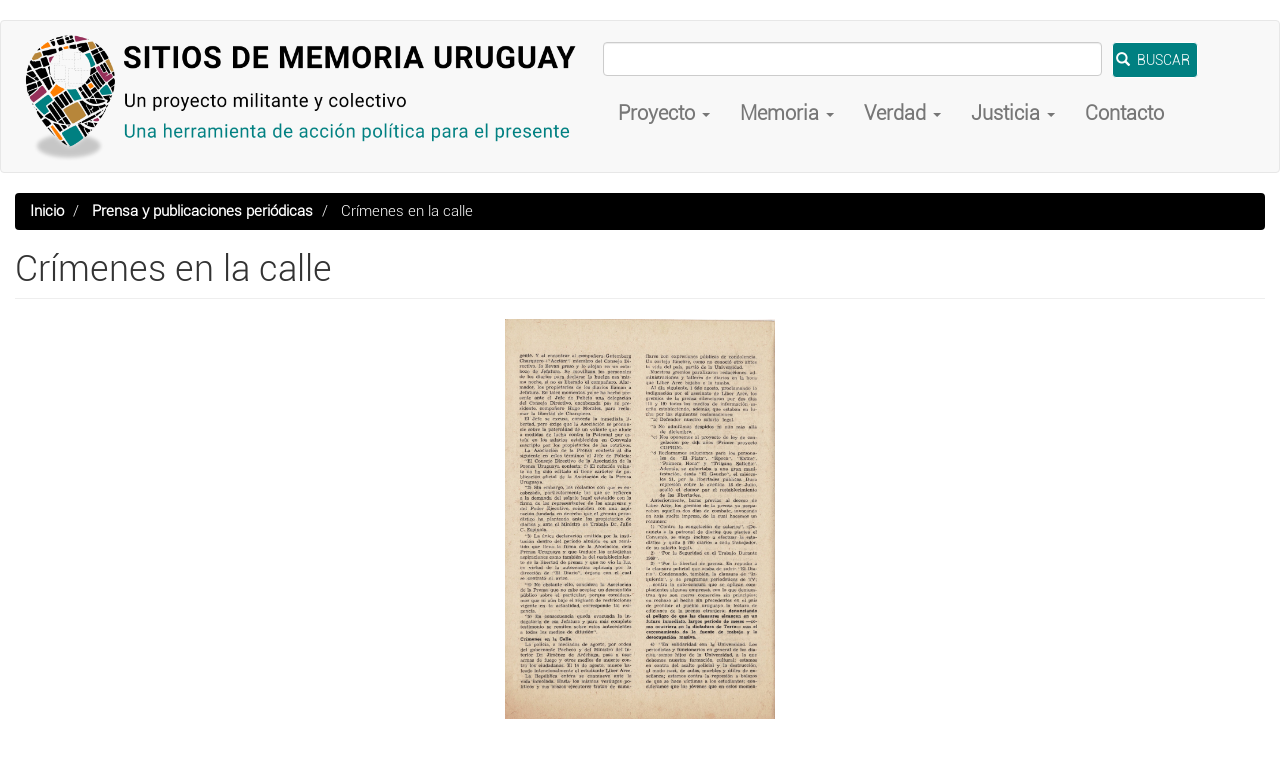

--- FILE ---
content_type: text/html; charset=UTF-8
request_url: https://sitiosdememoria.uy/prensa/2992
body_size: 7548
content:
<!DOCTYPE html>
<html  lang="es" dir="ltr" prefix="og: https://ogp.me/ns#">
  <head>
    <meta charset="utf-8" />
<script async src="https://www.googletagmanager.com/gtag/js?id=UA-146599623-1"></script>
<script>window.dataLayer = window.dataLayer || [];function gtag(){dataLayer.push(arguments)};gtag("js", new Date());gtag("set", "developer_id.dMDhkMT", true);gtag("config", "UA-146599623-1", {"groups":"default","anonymize_ip":true,"page_placeholder":"PLACEHOLDER_page_path","allow_ad_personalization_signals":false});gtag("config", "G-46S7EQ7REH", {"groups":"default","page_placeholder":"PLACEHOLDER_page_location","allow_ad_personalization_signals":false});</script>
<meta name="keywords" content="Sitios de memoria, Centros clandestinos de detención, cárcel de presos políticos, Centros de detención, dictadura uruguaya, dictadura cívico militar, terrorismo de Estado, causas judiciales, memoria, verdad, justicia, represores" />
<meta name="robots" content="index, follow" />
<link rel="canonical" href="https://sitiosdememoria.uy/prensa/2992" />
<meta name="twitter:card" content="summary_large_image" />
<meta name="twitter:title" content="Crímenes en la calle" />
<meta name="Generator" content="Drupal 10 (https://www.drupal.org)" />
<meta name="MobileOptimized" content="width" />
<meta name="HandheldFriendly" content="true" />
<meta name="viewport" content="width=device-width, initial-scale=1.0" />
<link rel="icon" href="/themes/contrib/sitiostema/favicon.ico" type="image/vnd.microsoft.icon" />

    <title>Crímenes en la calle | Sitios de Memoria Uruguay</title>
    <link rel="stylesheet" media="all" href="/core/assets/vendor/jquery.ui/themes/base/core.css?t5f1h4" />
<link rel="stylesheet" media="all" href="/core/assets/vendor/jquery.ui/themes/base/controlgroup.css?t5f1h4" />
<link rel="stylesheet" media="all" href="/core/assets/vendor/jquery.ui/themes/base/checkboxradio.css?t5f1h4" />
<link rel="stylesheet" media="all" href="/core/assets/vendor/jquery.ui/themes/base/resizable.css?t5f1h4" />
<link rel="stylesheet" media="all" href="/core/assets/vendor/jquery.ui/themes/base/button.css?t5f1h4" />
<link rel="stylesheet" media="all" href="/core/assets/vendor/jquery.ui/themes/base/dialog.css?t5f1h4" />
<link rel="stylesheet" media="all" href="/core/misc/components/progress.module.css?t5f1h4" />
<link rel="stylesheet" media="all" href="/core/misc/components/ajax-progress.module.css?t5f1h4" />
<link rel="stylesheet" media="all" href="/core/modules/system/css/components/align.module.css?t5f1h4" />
<link rel="stylesheet" media="all" href="/core/modules/system/css/components/fieldgroup.module.css?t5f1h4" />
<link rel="stylesheet" media="all" href="/core/modules/system/css/components/container-inline.module.css?t5f1h4" />
<link rel="stylesheet" media="all" href="/core/modules/system/css/components/clearfix.module.css?t5f1h4" />
<link rel="stylesheet" media="all" href="/core/modules/system/css/components/details.module.css?t5f1h4" />
<link rel="stylesheet" media="all" href="/core/modules/system/css/components/hidden.module.css?t5f1h4" />
<link rel="stylesheet" media="all" href="/core/modules/system/css/components/item-list.module.css?t5f1h4" />
<link rel="stylesheet" media="all" href="/core/modules/system/css/components/js.module.css?t5f1h4" />
<link rel="stylesheet" media="all" href="/core/modules/system/css/components/nowrap.module.css?t5f1h4" />
<link rel="stylesheet" media="all" href="/core/modules/system/css/components/position-container.module.css?t5f1h4" />
<link rel="stylesheet" media="all" href="/core/modules/system/css/components/reset-appearance.module.css?t5f1h4" />
<link rel="stylesheet" media="all" href="/core/modules/system/css/components/resize.module.css?t5f1h4" />
<link rel="stylesheet" media="all" href="/core/modules/system/css/components/system-status-counter.css?t5f1h4" />
<link rel="stylesheet" media="all" href="/core/modules/system/css/components/system-status-report-counters.css?t5f1h4" />
<link rel="stylesheet" media="all" href="/core/modules/system/css/components/system-status-report-general-info.css?t5f1h4" />
<link rel="stylesheet" media="all" href="/core/modules/system/css/components/tablesort.module.css?t5f1h4" />
<link rel="stylesheet" media="all" href="/modules/contrib/jquery_ui/assets/vendor/jquery.ui/themes/base/core.css?t5f1h4" />
<link rel="stylesheet" media="all" href="/core/modules/ckeditor5/css/ckeditor5.dialog.fix.css?t5f1h4" />
<link rel="stylesheet" media="all" href="/core/modules/views/css/views.module.css?t5f1h4" />
<link rel="stylesheet" media="all" href="/core/assets/vendor/jquery.ui/themes/base/theme.css?t5f1h4" />
<link rel="stylesheet" media="all" href="/modules/contrib/colorbox/styles/default/colorbox_style.css?t5f1h4" />
<link rel="stylesheet" media="all" href="/modules/contrib/jquery_ui/assets/vendor/jquery.ui/themes/base/theme.css?t5f1h4" />
<link rel="stylesheet" media="all" href="https://cdn.jsdelivr.net/npm/entreprise7pro-bootstrap@3.4.5/dist/css/bootstrap.css" integrity="sha256-ELMm3N0LFs70wt2mEb6CfdACbbJQfLmVHKLV/edLhNY=" crossorigin="anonymous" />
<link rel="stylesheet" media="all" href="https://cdn.jsdelivr.net/npm/@unicorn-fail/drupal-bootstrap-styles@0.0.2/dist/3.1.1/7.x-3.x/drupal-bootstrap.css" integrity="sha512-ys0R7vWvMqi0PjJvf7827YdAhjeAfzLA3DHX0gE/sPUYqbN/sxO6JFzZLvc/wazhj5utAy7rECg1qXQKIEZOfA==" crossorigin="anonymous" />
<link rel="stylesheet" media="all" href="https://cdn.jsdelivr.net/npm/@unicorn-fail/drupal-bootstrap-styles@0.0.2/dist/3.1.1/8.x-3.x/drupal-bootstrap.css" integrity="sha512-ixuOBF5SPFLXivQ0U4/J9sQbZ7ZjmBzciWMBNUEudf6sUJ6ph2zwkpFkoUrB0oUy37lxP4byyHasSpA4rZJSKg==" crossorigin="anonymous" />
<link rel="stylesheet" media="all" href="https://cdn.jsdelivr.net/npm/@unicorn-fail/drupal-bootstrap-styles@0.0.2/dist/3.2.0/7.x-3.x/drupal-bootstrap.css" integrity="sha512-MiCziWBODHzeWsTWg4TMsfyWWoMltpBKnf5Pf5QUH9CXKIVeGpEsHZZ4NiWaJdgqpDzU/ahNWaW80U1ZX99eKw==" crossorigin="anonymous" />
<link rel="stylesheet" media="all" href="https://cdn.jsdelivr.net/npm/@unicorn-fail/drupal-bootstrap-styles@0.0.2/dist/3.2.0/8.x-3.x/drupal-bootstrap.css" integrity="sha512-US+XMOdYSqB2lE8RSbDjBb/r6eTTAv7ydpztf8B7hIWSlwvzQDdaAGun5M4a6GRjCz+BIZ6G43l+UolR+gfLFQ==" crossorigin="anonymous" />
<link rel="stylesheet" media="all" href="https://cdn.jsdelivr.net/npm/@unicorn-fail/drupal-bootstrap-styles@0.0.2/dist/3.3.1/7.x-3.x/drupal-bootstrap.css" integrity="sha512-3gQUt+MI1o8v7eEveRmZzYx6fsIUJ6bRfBLMaUTzdmNQ/1vTWLpNPf13Tcrf7gQ9iHy9A9QjXKxRGoXEeiQnPA==" crossorigin="anonymous" />
<link rel="stylesheet" media="all" href="https://cdn.jsdelivr.net/npm/@unicorn-fail/drupal-bootstrap-styles@0.0.2/dist/3.3.1/8.x-3.x/drupal-bootstrap.css" integrity="sha512-AwNfHm/YKv4l+2rhi0JPat+4xVObtH6WDxFpUnGXkkNEds3OSnCNBSL9Ygd/jQj1QkmHgod9F5seqLErhbQ6/Q==" crossorigin="anonymous" />
<link rel="stylesheet" media="all" href="https://cdn.jsdelivr.net/npm/@unicorn-fail/drupal-bootstrap-styles@0.0.2/dist/3.4.0/8.x-3.x/drupal-bootstrap.css" integrity="sha512-j4mdyNbQqqp+6Q/HtootpbGoc2ZX0C/ktbXnauPFEz7A457PB6le79qasOBVcrSrOBtGAm0aVU2SOKFzBl6RhA==" crossorigin="anonymous" />
<link rel="stylesheet" media="all" href="/modules/contrib/jquery_ui/assets/vendor/jquery.ui/themes/base/draggable.css?t5f1h4" />
<link rel="stylesheet" media="all" href="/modules/contrib/jquery_ui/assets/vendor/jquery.ui/themes/base/resizable.css?t5f1h4" />
<link rel="stylesheet" media="all" href="/themes/contrib/sitiostema/css/style.css?t5f1h4" />

    
  </head>
  <body class="path-node page-node-type-prensa has-glyphicons">
    <a href="#main-content" class="visually-hidden focusable skip-link">
      Pasar al contenido principal
    </a>
    
      <div class="dialog-off-canvas-main-canvas" data-off-canvas-main-canvas>
              <header class="navbar navbar-default container-fluid" id="navbar" role="banner">
            <div class="navbar-header">
          <div class="region region-navigation">
          <a class="logo navbar-btn pull-left" href="/" title="Inicio" rel="home">
      <img src="/sites/default/files/logo-para-banner.png" alt="Inicio" />
    </a>
        <a class="name navbar-brand" href="/" title="Inicio" rel="home">Sitios de Memoria Uruguay</a>
    
  </div>

                          <button type="button" class="navbar-toggle collapsed" data-toggle="collapse" data-target="#navbar-collapse" aria-expanded="false">
            <span class="sr-only">Toggle navigation</span>
            <span class="icon-bar"></span>
            <span class="icon-bar"></span>
            <span class="icon-bar"></span>
          </button>
              </div>

                    <div id="navbar-collapse" class="navbar-collapse collapse">
            <div class="region region-navigation-collapsible">
    <section class="views-exposed-form block block-views block-views-exposed-filter-blocksaa-page-1 clearfix" data-drupal-selector="views-exposed-form-saa-page-1" id="block-formularioexpuestosaapage-1">
  
    

      <form action="/buscar" method="get" id="views-exposed-form-saa-page-1" accept-charset="UTF-8">
  <div class="form--inline form-inline clearfix">
  <div class="form-item js-form-item form-type-textfield js-form-type-textfield form-item-search-api-fulltext js-form-item-search-api-fulltext form-no-label form-group">
  
  
  <input data-drupal-selector="edit-search-api-fulltext" class="form-text form-control" type="text" id="edit-search-api-fulltext" name="search_api_fulltext" value="" size="30" maxlength="128" />

  
  
  </div>
<div data-drupal-selector="edit-actions" class="form-actions form-group js-form-wrapper form-wrapper" id="edit-actions"><button data-drupal-selector="edit-submit-saa" class="button js-form-submit form-submit btn-primary btn icon-before" type="submit" id="edit-submit-saa" value="BUSCAR"><span class="icon glyphicon glyphicon-search" aria-hidden="true"></span>
BUSCAR</button></div>

</div>

</form>

  </section>

<nav role="navigation" aria-labelledby="block-sitiostema-main-menu-menu" id="block-sitiostema-main-menu">
            
  <h2 class="visually-hidden" id="block-sitiostema-main-menu-menu">Main navigation</h2>
  

        
      <ul class="menu menu--main nav navbar-nav">
                      <li class="expanded dropdown first">
                                                                    <a href="/proyecto" class="dropdown-toggle" data-toggle="dropdown" data-drupal-link-system-path="node/31">Proyecto    <span class="caret"></span></a>
                        <ul class="dropdown-menu">
                      <li class="first">
                                        <a href="/proyecto" data-drupal-link-system-path="node/31">Proyecto</a>
              </li>
                      <li>
                                        <a href="/antecedentes" data-drupal-link-system-path="node/263">Antecedentes</a>
              </li>
                      <li>
                                        <a href="/contexto-historico" data-drupal-link-system-path="node/48">Contexto histórico</a>
              </li>
                      <li>
                                        <a href="/primera-etapa" data-drupal-link-system-path="node/224">Primera etapa</a>
              </li>
                      <li>
                                        <a href="/siguientes-etapas">Siguientes etapas</a>
              </li>
                      <li>
                                        <a href="/colectivo" data-drupal-link-system-path="node/226">Colectivo</a>
              </li>
                      <li>
                                        <a href="/exportar-datos" data-drupal-link-system-path="node/297">Exportar datos</a>
              </li>
                      <li class="last">
                                        <a href="/bitacora" data-drupal-link-system-path="bitacora">Bitácora</a>
              </li>
        </ul>
  
              </li>
                      <li class="expanded dropdown">
                                                                    <a href="/mapa" class="dropdown-toggle" data-toggle="dropdown" data-drupal-link-system-path="mapa">Memoria <span class="caret"></span></a>
                        <ul class="dropdown-menu">
                      <li class="first">
                                        <a href="/mapa" data-drupal-link-system-path="mapa">Mapa</a>
              </li>
                      <li>
                                        <a href="/tabla" data-drupal-link-system-path="tabla">Tabla de lugares (Uruguay)</a>
              </li>
                      <li>
                                        <a href="/hitos" data-drupal-link-system-path="hitos">Hitos</a>
              </li>
                      <li>
                                        <a href="/desaparicion-forzada" data-drupal-link-system-path="desaparicion-forzada">Desaparición forzada</a>
              </li>
                      <li>
                                        <a href="/muertes" data-drupal-link-system-path="muertes">Muertes</a>
              </li>
                      <li>
                                        <a href="/secuestros-y-apropiaciones" data-drupal-link-system-path="secuestros-y-apropiaciones">Secuestros y apropiaciones</a>
              </li>
                      <li class="last">
                                        <a href="/ninos-ninas-adolescentes" data-drupal-link-system-path="ninos-ninas-adolescentes">Niños, niñas y adolescentes</a>
              </li>
        </ul>
  
              </li>
                      <li class="expanded dropdown">
                                                                    <a href="/obras-de-interes" class="dropdown-toggle" data-toggle="dropdown" data-drupal-link-system-path="obras-de-interes">Verdad <span class="caret"></span></a>
                        <ul class="dropdown-menu">
                      <li class="first">
                                        <a href="/obras-de-interes" data-drupal-link-system-path="obras-de-interes">Obras de interés</a>
              </li>
                      <li>
                                        <a href="/prensa" data-drupal-link-system-path="prensa">Prensa</a>
              </li>
                      <li>
                                        <a href="/coleccion" data-drupal-link-system-path="colecciones">Colecciones</a>
              </li>
                      <li class="last">
                                        <a href="/archivos-de-uruguay" data-drupal-link-system-path="node/3197">Archivos de la represión</a>
              </li>
        </ul>
  
              </li>
                      <li class="expanded dropdown">
                                                                    <a href="/causas" class="dropdown-toggle" data-toggle="dropdown" data-drupal-link-system-path="causas">Justicia <span class="caret"></span></a>
                        <ul class="dropdown-menu">
                      <li class="first">
                                        <a href="/causas" data-drupal-link-system-path="causas">Causas judiciales</a>
              </li>
                      <li>
                                        <a href="/organismos-represivos" data-drupal-link-system-path="organismos-represivos">Organismos represivos</a>
              </li>
                      <li class="last">
                                        <a href="/represores" data-drupal-link-system-path="represores">Represores</a>
              </li>
        </ul>
  
              </li>
                      <li class="last">
                                        <a href="/contacto" data-drupal-link-system-path="contact">Contacto</a>
              </li>
        </ul>
  

  </nav>

  </div>

        </div>
                </header>
  
  <div role="main" class="main-container container-fluid js-quickedit-main-content">
    <div class="row">

                              <div class="col-sm-12" role="heading">
              <div class="region region-header">
        <ol class="breadcrumb">
          <li >
                  <a href="/">Inicio</a>
              </li>
          <li >
                  <a href="/prensa">Prensa y publicaciones periódicas</a>
              </li>
          <li  class="active">
                  Crímenes en la calle
              </li>
      </ol>

<div data-drupal-messages-fallback class="hidden"></div>
    <h1 class="page-header">
<span>Crímenes en la calle</span>
</h1>


  </div>

          </div>
              
            
                  <section class="col-sm-12">

                
                                      
                  
                          <a id="main-content"></a>
            <div class="region region-content">
      
<article class="prensa full clearfix">

  
    

  
  <div class="content">
    
      <div class="field field--name-field-galeria field--type-image field--label-hidden field--items">
              <div class="field--item">
<a href="https://sitiosdememoria.uy/sites/default/files/2025-07/01/81340-1.jpg" aria-label="{&quot;alt&quot;:&quot;&quot;}" role="button"  title="Crímenes en la calle" data-colorbox-gallery="gallery-prensa-2992-oTnziro96eg" class="colorbox" aria-controls="colorbox-JHSu2ZVyynI" data-cbox-img-attrs="{&quot;alt&quot;:&quot;&quot;}"><img id="colorbox-JHSu2ZVyynI" src="/sites/default/files/2025-07/01/81340-1.jpg" width="935" height="1381" loading="lazy" class="img-responsive" />
</a>
</div>
              <div class="field--item">
<a href="https://sitiosdememoria.uy/sites/default/files/2025-07/01/81340-2.jpg" aria-label="{&quot;alt&quot;:&quot;&quot;}" role="button"  title="Crímenes en la calle" data-colorbox-gallery="gallery-prensa-2992-oTnziro96eg" class="colorbox" aria-controls="colorbox-ZZST8LJ0MC0" data-cbox-img-attrs="{&quot;alt&quot;:&quot;&quot;}"><img id="colorbox-ZZST8LJ0MC0" src="/sites/default/files/2025-07/01/81340-2.jpg" width="935" height="1381" loading="lazy" class="img-responsive" />
</a>
</div>
          </div>
  
  <div class="field field--name-field-medio-de-prensa field--type-entity-reference field--label-inline">
    <div class="field--label">Medio de prensa</div>
          <div class="field--items">
              <div class="field--item"><a href="/prensa/el-periodista" hreflang="es">El Periodista</a></div>
              </div>
      </div>

  <div class="field field--name-field-tipo field--type-entity-reference field--label-inline">
    <div class="field--label">Tipo</div>
              <div class="field--item"><a href="/prensa/critica" hreflang="es">Crítica</a></div>
          </div>

  <div class="field field--name-field-mes-de-publicacion field--type-integer field--label-inline">
    <div class="field--label">Mes de publicación</div>
              <div class="field--item">3</div>
          </div>

  <div class="field field--name-field-ano-de-publicacion field--type-integer field--label-inline">
    <div class="field--label">Año de publicación</div>
              <div class="field--item">1969</div>
          </div>

  <div class="field field--name-field-tema-principal field--type-entity-reference field--label-above">
    <div class="field--label">Menciona a</div>
          <div class="field--items">
              <div class="field--item"><a href="/arce-risotto-liber-walter" hreflang="es">Arce Risotto, Liber Walter</a></div>
          <div class="field--item"><a href="/pintos-lepra-susana-ines" hreflang="es">Pintos Lepra, Susana Inés</a></div>
          <div class="field--item"><a href="/de-los-santos-recarte-hugo" hreflang="es">De Los Santos Recarte, Hugo</a></div>
              </div>
      </div>

  <div class="field field--name-field-origen field--type-entity-reference field--label-inline">
    <div class="field--label">Origen</div>
              <div class="field--item"><div>
  
      <h2><a href="/origen/897">
            <div class="field field--name-name field--type-string field--label-hidden field--item">Centro de Documentación del PIT-CNT</div>
      </a></h2>
    
  
            <div class="field field--name-description field--type-text-long field--label-hidden field--item"><p><a href="/origen/centro-de-documentacion-del-pit-cnt">Centro de Documentación del PIT-CNT</a></p></div>
      
</div>
</div>
          </div>

  <div class="field field--name-field-publicacion-entera field--type-file field--label-above">
    <div class="field__label">Publicacion completa</div>
              <div class="field__item"><div class="cadalineadescarga"><a href="/sites/default/files/2025-07/01/el-periodista_n230_f3-1969-pag-9-y-10.pdf" target=_blank><img src="/sites/default/files/inline-images/accederarchivo.png"></a> <div class="cadalineadescripcion"></div></div></div>
          </div>

            <div class="field field--name-field-ipfs field--type-link field--label-hidden field__item"><div class="cadalineaipfs"><a href="https://ipfs.io/ipfs/bafybeifrgfigq2nlcbsq65jwjanxo3jczm3cn5cu2x4colt3mz7vy5kqoi/el-periodista_n230_f3-1969-pag-9-y-10.pdf" target=_blank><img src="/sites/default/files/inline-images/accederarchivo-ipfs.png"></a></div></div>
      
  <div class="field field--name-field-referencia-a-publicacion field--type-entity-reference field--label-inline">
    <div class="field--label">Enlace a publicación completa</div>
              <div class="field--item"><a href="/prensa/2937" hreflang="es">El Periodista nº 230</a></div>
          </div>

  </div>

</article>

<section class="views-element-container block block-views block-views-blockextractos-de-prensa-block-1 clearfix" id="block-views-block-extractos-de-prensa-block-1">
  
    

      <div class="form-group"><div class="view view-extractos-de-prensa view-id-extractos_de_prensa view-display-id-block_1 js-view-dom-id-38d54322652cb7ab14047cfb89dc39b2559462ffc8fa13203a2a3f8597c14b91">
  
    
      
  
          </div>
</div>

  </section>

<section id="block-aportardatos" class="block block-block-content block-block-content4fcd393e-2b5e-4692-a80d-c2f20c4ae9a5 clearfix">
  
    

      
            <div class="field field--name-body field--type-text-with-summary field--label-hidden field--item"><div class="aviso-colaborar messages">
<div class="aviso-texto">Este es un proyecto colectivo y colaborativo en construcción. Si encontrás algún error u omisión, hacenos llegar tus comentarios <a href="/contact">AQUÍ</a></div>
</div>
</div>
      
  </section>


  </div>

              </section>

                </div>
  </div>

      <footer class="footer container-fluid" role="contentinfo">
        <div class="region region-footer">
    <section id="block-iniciativaapoya" class="block block-block-content block-block-content27b951bf-bbf9-47dd-8279-ffa95b11992a clearfix">
  
    

      
            <div class="field field--name-body field--type-text-with-summary field--label-hidden field--item"><div class="sociales">
<div class="cada-social"><a href="/contact"><img src="/sites/default/files/inline-images/icono-mail.png"></a></div>

<div class="cada-social"><a href="https://twitter.com/SitiosMemoriaUY" target="_blank"><img src="/sites/default/files/inline-images/icono-tw.png"></a></div>

<div class="cada-social"><a href="https://www.facebook.com/Sitios-de-Memoria-Uruguay-108794010782860/" target="_blank"><img src="/sites/default/files/inline-images/icono-fb.png"></a></div>

<div class="cada-social"><a href="https://www.instagram.com/sitiosdememoriauy" target="_blank"><img src="/sites/default/files/inline-images/icono-ig.png"></a></div>

<div class="cada-social"><a href="https://www.youtube.com/c/SitiosdeMemoriaUruguay" target="_blank"><img src="/sites/default/files/inline-images/icono-yt.png"></a></div>
</div>

<div class="apoyos">
<div class="apoyos-izq">
<p>PARTICIPAMOS DE:</p>

<div class="cada-apoyo"><a href="http://plancondor.org" target="_blank"><img src="/sites/default/files/inline-images/plancondor-logo.png"></a></div>
</div>

<div class="apoyos-der">
<p>APOYAN:</p>

<div class="cada-apoyo"><a href="http://desaparecidos.org.uy" target="_blank"><img src="/sites/default/files/inline-images/famidesa.png"></a></div>

<div class="cada-apoyo"><a href="https://crysol.blogspot.com" target="_blank"><img src="/sites/default/files/inline-images/crysol.png"></a></div>
</div>
</div>
</div>
      
  </section>

<section id="block-licencia" class="block block-block-content block-block-contentc2ff9093-9092-445f-93c7-6fb286cfe445 clearfix">
  
    

      
            <div class="field field--name-body field--type-text-with-summary field--label-hidden field--item"><p style="text-align:center;"><small>Los contenidos de este sitio están publicados bajo la licencia libre Creative Commons - Atribución - Compartir Igual 4.0 Internacional<span style="margin-left:10px;"><a href="http://creativecommons.org/licenses/by-sa/4.0/deed.es" target="_blank"><img alt="Licencia CC BY SA" data-entity-type="file" data-entity-uuid="1dde9042-c45d-4184-bc5b-000d55c72a21" src="/sites/default/files/inline-images/cc-by-sa_1.png" width="80" height="15" loading="lazy"></a></span></small></p></div>
      
  </section>


  </div>

    </footer>
  
  </div>

    
    <script type="application/json" data-drupal-selector="drupal-settings-json">{"path":{"baseUrl":"\/","pathPrefix":"","currentPath":"node\/2992","currentPathIsAdmin":false,"isFront":false,"currentLanguage":"es"},"pluralDelimiter":"\u0003","suppressDeprecationErrors":true,"ajaxPageState":{"libraries":"eJxdzOEKgzAMBOAXKuaRSmqzkhG90qZO334ymIh_wt13kAR498aV0j_F2iTqqh4uooqKTdpNHDDXGmYYWsJOWV48zC84X5iuQo9-7k0ot1HZpqxsKBO_eQ8FKCaRV7bDde70hNCP7rJQ4i5hU_l0-t1pQR4mXyRhUGE","theme":"sitiostema","theme_token":null},"ajaxTrustedUrl":{"\/buscar":true},"colorbox":{"transition":"elastic","speed":350,"opacity":0.85,"slideshow":true,"slideshowAuto":false,"slideshowSpeed":2500,"slideshowStart":"start slideshow","slideshowStop":"stop slideshow","current":"{current} de {total}","previous":"\u00ab","next":"\u00bb","close":"Cerrar","overlayClose":true,"returnFocus":true,"maxWidth":"98%","maxHeight":"98%","initialWidth":"300","initialHeight":"250","fixed":true,"scrolling":true,"mobiledetect":false,"mobiledevicewidth":"480px"},"google_analytics":{"account":"UA-146599623-1","trackOutbound":true,"trackMailto":true,"trackTel":true,"trackDownload":true,"trackDownloadExtensions":"7z|aac|arc|arj|asf|asx|avi|bin|csv|doc(x|m)?|dot(x|m)?|exe|flv|gif|gz|gzip|hqx|jar|jpe?g|js|mp(2|3|4|e?g)|mov(ie)?|msi|msp|pdf|phps|png|ppt(x|m)?|pot(x|m)?|pps(x|m)?|ppam|sld(x|m)?|thmx|qtm?|ra(m|r)?|sea|sit|tar|tgz|torrent|txt|wav|wma|wmv|wpd|xls(x|m|b)?|xlt(x|m)|xlam|xml|z|zip","trackColorbox":true},"bootstrap":{"forms_has_error_value_toggle":1,"modal_animation":1,"modal_backdrop":"true","modal_focus_input":1,"modal_keyboard":1,"modal_select_text":1,"modal_show":1,"modal_size":"","popover_enabled":1,"popover_animation":1,"popover_auto_close":1,"popover_container":"body","popover_content":"","popover_delay":"0","popover_html":0,"popover_placement":"right","popover_selector":"","popover_title":"","popover_trigger":"click","tooltip_enabled":1,"tooltip_animation":1,"tooltip_container":"body","tooltip_delay":"0","tooltip_html":0,"tooltip_placement":"auto left","tooltip_selector":"","tooltip_trigger":"hover"},"user":{"uid":0,"permissionsHash":"66ec7835503c275edf51aca6e5b44a82209baa67eff31b8fe7b3b41d58d68cc0"}}</script>
<script src="/core/assets/vendor/jquery/jquery.min.js?v=3.7.1"></script>
<script src="/core/assets/vendor/underscore/underscore-min.js?v=1.13.7"></script>
<script src="/core/assets/vendor/once/once.min.js?v=1.0.1"></script>
<script src="/sites/default/files/languages/es_Tuby1noH1iMRlijiHCm1FEqhmFJ-8Mt4MdJ2SnwTO2A.js?t5f1h4"></script>
<script src="/core/misc/drupalSettingsLoader.js?v=10.4.7"></script>
<script src="/core/misc/drupal.js?v=10.4.7"></script>
<script src="/core/misc/drupal.init.js?v=10.4.7"></script>
<script src="/core/assets/vendor/jquery.ui/ui/version-min.js?v=10.4.7"></script>
<script src="/core/assets/vendor/jquery.ui/ui/data-min.js?v=10.4.7"></script>
<script src="/core/assets/vendor/jquery.ui/ui/disable-selection-min.js?v=10.4.7"></script>
<script src="/core/assets/vendor/jquery.ui/ui/jquery-patch-min.js?v=10.4.7"></script>
<script src="/core/assets/vendor/jquery.ui/ui/scroll-parent-min.js?v=10.4.7"></script>
<script src="/core/assets/vendor/jquery.ui/ui/unique-id-min.js?v=10.4.7"></script>
<script src="/core/assets/vendor/jquery.ui/ui/focusable-min.js?v=10.4.7"></script>
<script src="/core/assets/vendor/jquery.ui/ui/keycode-min.js?v=10.4.7"></script>
<script src="/core/assets/vendor/jquery.ui/ui/plugin-min.js?v=10.4.7"></script>
<script src="/core/assets/vendor/jquery.ui/ui/widget-min.js?v=10.4.7"></script>
<script src="/core/assets/vendor/jquery.ui/ui/labels-min.js?v=10.4.7"></script>
<script src="/core/assets/vendor/jquery.ui/ui/widgets/controlgroup-min.js?v=10.4.7"></script>
<script src="/core/assets/vendor/jquery.ui/ui/form-reset-mixin-min.js?v=10.4.7"></script>
<script src="/core/assets/vendor/jquery.ui/ui/widgets/mouse-min.js?v=10.4.7"></script>
<script src="/core/assets/vendor/jquery.ui/ui/widgets/checkboxradio-min.js?v=10.4.7"></script>
<script src="/core/assets/vendor/jquery.ui/ui/widgets/draggable-min.js?v=10.4.7"></script>
<script src="/core/assets/vendor/jquery.ui/ui/widgets/resizable-min.js?v=10.4.7"></script>
<script src="/core/assets/vendor/jquery.ui/ui/widgets/button-min.js?v=10.4.7"></script>
<script src="/core/assets/vendor/jquery.ui/ui/widgets/dialog-min.js?v=10.4.7"></script>
<script src="/modules/contrib/jquery_ui/assets/vendor/jquery.ui/ui/version-min.js?v=1.13.2"></script>
<script src="/modules/contrib/jquery_ui/assets/vendor/jquery.ui/ui/data-min.js?v=1.13.2"></script>
<script src="/modules/contrib/jquery_ui/assets/vendor/jquery.ui/ui/disable-selection-min.js?v=1.13.2"></script>
<script src="/modules/contrib/jquery_ui/assets/vendor/jquery.ui/ui/focusable-min.js?v=1.13.2"></script>
<script src="/modules/contrib/jquery_ui/assets/vendor/jquery.ui/ui/form-min.js?v=1.13.2"></script>
<script src="/modules/contrib/jquery_ui/assets/vendor/jquery.ui/ui/ie-min.js?v=1.13.2"></script>
<script src="/modules/contrib/jquery_ui/assets/vendor/jquery.ui/ui/keycode-min.js?v=1.13.2"></script>
<script src="/modules/contrib/jquery_ui/assets/vendor/jquery.ui/ui/labels-min.js?v=1.13.2"></script>
<script src="/modules/contrib/jquery_ui/assets/vendor/jquery.ui/ui/plugin-min.js?v=1.13.2"></script>
<script src="/modules/contrib/jquery_ui/assets/vendor/jquery.ui/ui/safe-active-element-min.js?v=1.13.2"></script>
<script src="/modules/contrib/jquery_ui/assets/vendor/jquery.ui/ui/safe-blur-min.js?v=1.13.2"></script>
<script src="/modules/contrib/jquery_ui/assets/vendor/jquery.ui/ui/scroll-parent-min.js?v=1.13.2"></script>
<script src="/modules/contrib/jquery_ui/assets/vendor/jquery.ui/ui/tabbable-min.js?v=1.13.2"></script>
<script src="/modules/contrib/jquery_ui/assets/vendor/jquery.ui/ui/unique-id-min.js?v=1.13.2"></script>
<script src="/modules/contrib/jquery_ui/assets/vendor/jquery.ui/ui/widget-min.js?v=1.13.2"></script>
<script src="/modules/contrib/jquery_ui/assets/vendor/jquery.ui/ui/widgets/mouse-min.js?v=1.13.2"></script>
<script src="/modules/contrib/jquery_ui/assets/vendor/jquery.ui/ui/position-min.js?v=1.13.2"></script>
<script src="/modules/contrib/jquery_ui/assets/vendor/jquery.ui/ui/widgets/draggable-min.js?v=1.13.2"></script>
<script src="/modules/contrib/jquery_ui/assets/vendor/jquery.ui/ui/widgets/resizable-min.js?v=1.13.2"></script>
<script src="/core/assets/vendor/tabbable/index.umd.min.js?v=6.2.0"></script>
<script src="/core/assets/vendor/tua-body-scroll-lock/tua-bsl.umd.min.js?v=10.4.7"></script>
<script src="/themes/contrib/bootstrap/js/bootstrap-pre-init.js?t5f1h4"></script>
<script src="https://cdn.jsdelivr.net/npm/entreprise7pro-bootstrap@3.4.5/dist/js/bootstrap.js" integrity="sha256-LOiXoKZ2wysQPuIK+KrFj0/gFFms8dpu21l//MOukmw=" crossorigin="anonymous"></script>
<script src="/themes/contrib/bootstrap/js/drupal.bootstrap.js?t5f1h4"></script>
<script src="/themes/contrib/bootstrap/js/attributes.js?t5f1h4"></script>
<script src="/themes/contrib/bootstrap/js/theme.js?t5f1h4"></script>
<script src="/themes/contrib/bootstrap/js/popover.js?t5f1h4"></script>
<script src="/themes/contrib/bootstrap/js/tooltip.js?t5f1h4"></script>
<script src="/modules/contrib/colorbox/js/colorbox.js?v=10.4.7"></script>
<script src="/modules/contrib/colorbox/styles/default/colorbox_style.js?v=10.4.7"></script>
<script src="/libraries/colorbox/jquery.colorbox-min.js?v=10.4.7"></script>
<script src="/modules/contrib/colorbox_inline/js/colorbox_inline.js?t5f1h4"></script>
<script src="/core/misc/progress.js?v=10.4.7"></script>
<script src="/themes/contrib/bootstrap/js/misc/progress.js?t5f1h4"></script>
<script src="/core/assets/vendor/loadjs/loadjs.min.js?v=4.3.0"></script>
<script src="/core/misc/debounce.js?v=10.4.7"></script>
<script src="/core/misc/announce.js?v=10.4.7"></script>
<script src="/core/misc/message.js?v=10.4.7"></script>
<script src="/themes/contrib/bootstrap/js/misc/message.js?t5f1h4"></script>
<script src="/core/misc/ajax.js?v=10.4.7"></script>
<script src="/themes/contrib/bootstrap/js/misc/ajax.js?t5f1h4"></script>
<script src="/core/misc/displace.js?v=10.4.7"></script>
<script src="/core/misc/jquery.tabbable.shim.js?v=10.4.7"></script>
<script src="/core/misc/position.js?v=10.4.7"></script>
<script src="/themes/contrib/bootstrap/js/modal.js?t5f1h4"></script>
<script src="/themes/contrib/bootstrap/js/dialog.js?t5f1h4"></script>
<script src="/themes/contrib/bootstrap/js/modal.jquery.ui.bridge.js?t5f1h4"></script>
<script src="/core/misc/dialog/dialog-deprecation.js?v=10.4.7"></script>
<script src="/core/misc/dialog/dialog.js?v=10.4.7"></script>
<script src="/core/misc/dialog/dialog.position.js?v=10.4.7"></script>
<script src="/core/misc/dialog/dialog.ajax.js?v=10.4.7"></script>
<script src="/themes/contrib/bootstrap/js/misc/dialog.ajax.js?t5f1h4"></script>
<script src="/modules/contrib/google_analytics/js/google_analytics.js?v=10.4.7"></script>

  <script defer src="https://static.cloudflareinsights.com/beacon.min.js/vcd15cbe7772f49c399c6a5babf22c1241717689176015" integrity="sha512-ZpsOmlRQV6y907TI0dKBHq9Md29nnaEIPlkf84rnaERnq6zvWvPUqr2ft8M1aS28oN72PdrCzSjY4U6VaAw1EQ==" data-cf-beacon='{"version":"2024.11.0","token":"29a36de514df4ec8a133164ddf54887f","r":1,"server_timing":{"name":{"cfCacheStatus":true,"cfEdge":true,"cfExtPri":true,"cfL4":true,"cfOrigin":true,"cfSpeedBrain":true},"location_startswith":null}}' crossorigin="anonymous"></script>
</body>
</html>


--- FILE ---
content_type: text/css
request_url: https://sitiosdememoria.uy/themes/contrib/sitiostema/css/style.css?t5f1h4
body_size: 6589
content:
/**
 * If using a CSS pre-processor, tell it to overwrite this file. If not, place
 * your custom CSS modifications here.
 */

@font-face {
  font-family: Roboto-Thin;
  src: url(Roboto-Thin.ttf);
}

@font-face {
  font-family: Roboto-Light;
  src: url(Roboto-Light.ttf);
}

body {
font-size: 15px;
  line-height: 1.42857143;
  color: #333333;
  font-family: roboto-light;
}

.img-responsive {margin:auto;}

.dropdown-toggle, #block-sitiostema-main-menu li {font-size: 20px; color:black;}

.carousel-inner .col-md-3 {width: 25%; float:left;}

/* Galeria de PDF to image */
.field--name-field-galeria .field--item:not(:first-child),
.views-field-field-galeria .field-content a:not(:first-child),
.view-taxonomia-de-prensa-y-materiales .views-field-field-galeria a:not(:first-child)
{
  display: none !important;
}

.views-field-field-galeria .field-content a img {
  width:200px;
}

.view-documentos-desclasificados-sobre-el-tema .views-field-field-galeria {
  float:right;
}

.field--name-field-galeria .field--item img {
    width: auto;
    height: auto;
    margin-bottom: 10px; }

.view-taxonomia-de-prensa-y-materiales .view-content {
    padding-top: 20px;
}

.carousel-control {
  width: 10%;
}

@media screen and (max-width: 767px) {
  .field--name-field-galeria .field--item img
  {
    max-width: 80%;
    max-height: 400px; }
}
  
@media screen and (min-width: 768px) {
  .field--name-field-galeria .field--item img
  {
    max-width: 50%;
    max-height: 400px; }
}

@media screen and (max-width: 767px) {
  .carousel-inner .carousel-caption h3 {font-size: 12px;}
  .carousel-inner .col-md-3 { padding-right: 5px;
    padding-left: 5px}
  }

@media only screen and (max-width: 1200px) {
.priority-low {display:none;}
}

@media only screen and (max-width: 600px) {
.priority-medium {display:none;}
}

.table-responsive th {
background: black;
color: white;
text-align: center;
vertical-align: middle !important;
}

.table-responsive th a {
  color: white;
}

/* Robado desde la NSA */

.boxes {
  display: flex;
  flex-wrap: wrap;
  flex-direction: row;
  justify-content: center;
  min-height: 350px;
}

.inner-item2 {
  display: flex;
  flex-direction: column;
  flex: 0 0 15%;
  background-color: #f8f8f8;
  margin: 35px;
  min-width: 400px;
}

.boxes-text {
  font-size: 1.3em;
  display: block;
  flex-direction: column;
  justify-content: center;
  color: Black;
  text-align: center;
  padding: 0px 14px 0px 14px;
  font-family: 'Roboto-Light',sans-serif;
  height: 100%;
}

.subtitle1 {
  font-family: 'Roboto-Light',sans-serif;
  text-align: center;
  margin-bottom: 20px;
  flex-direction: column;
  align-items: center;
  justify-content: center;
  color: Black;
  text-align: left;
  padding: 0px 12px 0px 14px;
  font-size: 3rem;
}

.boxes-text h2 {
  font-family: 'Roboto-Light',sans-serif;
  font-size: 2.5rem;
  font-weight: 500;
  line-height: 1;
}

.smalltext21 {
  display: block;
  flex-direction: column;
  align-content: center;
  justify-content: center;
  color: Black;
  text-align: left;
  padding: 0px 12px 0px 14px;
  font-family: 'Roboto-Light',sans-serif;
  margin-bottom: 45px;
}

.smalltext21 a {
	color: #008081;
    font-size: 16px;
}

.animate2 {
  margin: 0 auto 0;
  width: max-content;
}

.animate2 .btn {
  background-color: #262626;
  border-radius: 1px;
  border: 1px solid #86C232;
  display: inline-block;
  cursor: pointer;
  color: #ffffff;
  font-family: 'Teko-Regular', sans-serif;
  font-size: 2rem;
  padding-left: 25px;
  padding-right: 25px;
  padding-top: 5px;
  padding-bottom: 2px;
  text-transform: uppercase;
  margin-top: auto;
  margin-bottom: 20px;
}

.btn {
  display: inline-block;
  margin-bottom: 0;
  font-weight: 400;
  text-align: center;
  white-space: nowrap;
  vertical-align: middle;
  -ms-touch-action: manipulation;
  touch-action: manipulation;
  cursor: pointer;
  background-image: none;
  border: 1px solid transparent;
  padding: 6px 12px;
  font-size: 14px;
  line-height: 1.42857143;
  border-radius: 4px;
  -webkit-user-select: none;
  -moz-user-select: none;
  -ms-user-select: none;
  user-select: none;
}

/* Termina robo NSA */

/* Portada */
.portada-titulo {
font-size: 36px;
  background: black;
  color: white;
  text-align: center;
  padding: 2px 0px;
}

    .portada-cada-bloque-titulo {
        font-size: 22px;
    }

.portada-cada-bloque-contenedor-izq, .portada-cada-bloque-contenedor-der {
    padding-top:20px;
}

.portada-dos-bloques {
    display:inline-block;
}

.portada-cada-bloque {
  background:#fff;
  border: 1px solid;
}

.portada-cada-bloque-titulo {
  text-align: center;
  color:black;
  padding: 10px;
}

.portada-cada-bloque-icono {
  display: inline-block;
  padding: 0px 30px 20px 30px;
}

.portada-cada-bloque-icono img
{width:100%; 
height:auto;
}

.portada-cada-bloque-lista {
  display: inline-block;
  vertical-align: top;
  padding: 0px 25px 25px 25px;
}

.portada-cada-bloque-link-contenedor {
  background-color: #333333;
  margin-bottom: 20px;
}

.portada-cada-bloque-link-contenedor a {
  	text-decoration: none;
    color: black;
}

.portada-cada-bloque-link-contenedor a, .portada-cada-bloque-link-contenedor a:visited {
	text-decoration: none;
    color: black;
}

.portada-cada-bloque-link-contenedor a:hover {
	text-decoration: none;
    color: white;
}

.portada-cada-bloque-link {
  width:200px;
}

.portada-cada-bloque-link, .btn-primary {
  padding: 7px;
  display: inline-block;
  border: 1px solid;
  transition: 0.3s;
}

.portada-cada-bloque-link {
    background-color: white;
}

.btn-primary {
	background-color: #008081;
}

.portada-cada-bloque-link:hover, .btn-primary:hover {
  padding: 7px;
  background-color: #008081;
  display: inline-block;
  border: 1px solid black;
}

.portada-cada-bloque-link:hover a {
 color: white;
}

.navbar .logo {
  margin-right: 0px;
}

a:hover .portada-cada-bloque-link {
  background-color: #00a7a8;
  transition: 0.3s;
}

a:hover .portada-cada-bloque-link-contenedor {
  background-color: #666666;
  transition: 0.3s;
}


.portada-cada-bloque-bullet {
display:inline-block;
width:28px;
}

.puntoredondo {
      height: 10px;
  width: 10px;
  background-color:white;
  border-radius: 50%;
  display: inline-block;
  margin-left: 8px;
  vertical-align: middle;
}

.puntoredondocolecciones {
      height: 10px;
  width: 10px;
  background-color: #008081;
  border-radius: 50%;
  display: inline-block;
  margin-left: 8px;
  vertical-align: middle;
  margin-right: 10px;
}


@media only screen and (min-width: 1200px) {

    .portada-cada-bloque-icono {
        width: 49%; }

    .portada-cada-bloque-lista {
     width: 49%; }

     .portada-cada-bloque-contenedor-izq, .portada-cada-bloque-contenedor-der {
     width:50%;
    float:left; }

    .portada-cada-bloque-contenedor-izq {
        padding-right:10px;
    }


.portada-cada-bloque-contenedor-der {
  padding-left:10px;
}
}

@media only screen and (min-width: 601px) and (max-width: 1199px) {

    .portada-cada-bloque-icono {
        width: 100%; }
    .portada-cada-bloque-lista {
     width: 100%; }
          .portada-cada-bloque-contenedor-izq, .portada-cada-bloque-contenedor-der {
     width:50%;
    float:left; }

    .portada-cada-bloque-contenedor-izq {
padding-right:10px;
}


.portada-cada-bloque-contenedor-der {
  padding-left:10px;
}
}

@media only screen and (max-width: 600px) {

    .portada-cada-bloque-icono {
        width: 100%; 
        text-align: center;
        }
    .portada-cada-bloque-lista {
     width: 100%; }

    .portada-cada-bloque-contenedor-izq, .portada-cada-bloque-contenedor-der {
     width:100%; }
}


.portada-cada-bloque-iconos-inferiores-uno {
padding-top: 127px;
}

.portada-cada-bloque-iconos-inferiores-dos {
padding-top: 71px;
}

.portada-cada-bloque-iconos-inferiores-tres {
padding-top: 15px;
}

.portada-cada-bloque-inferiores-izq {
    width: 40px;
    height: 40px;
    background: #333;
    float: right;
text-align: center;
}

.portada-cada-bloque-inferiores-der {
width: 40px;
height: 40px;
background:#333;
float: right;
margin-right: 15px;
text-align: center;
}

.portada-cada-bloque-inferiores-der img, .portada-cada-bloque-inferiores-izq img {
width: 100%;
padding: 6px;
height: 40px;
}

/* Fin portada */

a, a:visited {
  color: #008081;
  font-weight: bold;
  font-family: roboto-light;
}

a:hover, a:focus {
  color: #008081;
  font-weight: bold;
  font-family: roboto-light;
  text-decoration: underline;
}

.breadcrumb > .active {
  color: #fff;
}

.breadcrumb > li + li::before {
  padding: 0 5px;
  color: #fff;
  content: "/\00a0";
}

img{max-width:100%;height:auto;}

.views-field-field-logo img.img-responsive, .coleccionalturaprensa img.img-responsive, .filaacordeongrilla img.img-responsive {display:unset;}

footer.footer {
      background: black;
  border-top: 5px solid #000;
  padding: 0px;
}

.footer {
  margin-top: 30px;
}

.navbar-brand {display:none;}

.carousel-caption {
background: #0000006b;
}

.carousel-caption a {
color:white;
}
  
@media only screen and (min-width: 992px) {

    .navbar-header {
        width: 47%;
    }

    #block-formularioexpuestosaapage-1 {
        width: 50%;
        display: inline-block;
        padding-top: 21px;
    }
    
}


#views-exposed-form-saa-page-1 .js-form-item {
    float:left;
    width: calc(100% - 100px);
    padding-right: 10px;
}

#views-exposed-form-saa-page-1 #edit-search-api-fulltext {
    width: 100%;
}



#block-licencia {
    color:#aaa;
    padding: 20px 0px 20px 0px;
    background: #3b3b3b;
}

.field--label-inline {
    padding-top: 5px;
  border-bottom: 1px solid #d3d3d366;
  padding-bottom: 5px;
  display: flex;
}

.field--label-above {
        padding-top: 5px;
  border-bottom: 1px solid #d3d3d366;
  padding-bottom: 5px;
}

.field--label-above .field--label::after {
  content: ':';
}

.field--name-field-referencia-a-publicacion {
    display: inline-block;
width: 100%;
}

.view-header h4, .field--name-field-materiales-relacionados .field--label { 
    border-bottom: 3px solid #008081;
    width: 470px;
    margin-bottom: 10px;
    margin-top: 20px;
    padding-bottom: 5px;
    color:black;
    font-weight: bold;
    max-width: 100%;
}


#block-paginaenconstruccion {
    padding-top:25px;
}

#block-views-block-recursos-sobre-el-lugar-block-1, #block-views-block-hitos-del-lugar-block-1 {
	padding-top: 10px;
}

/*
th#view-title-table-column, th#view-body-table-column, th#view-field-fecha-de-hito-table-column, th#view-body-table-column--2, th#view-field-lugar-asociado-table-column, th#view-title-table-column--2, th#view-field-imagen-table-column {
	padding: 3px 10px;
	background: #ededed;
}
*/

th#view-field-imagen-table-column {
    width:190px;
}

.field--label-inline {
    padding-top: 5px;
    border-bottom: 1px solid #d3d3d366;
    padding-bottom: 5px;

}

@media only screen and (min-width: 800px) {
    .field--label-inline {
    display: flex;
    }
}


.field--label-inline .field__label::after {
    content: ":";
}

.field__label {
    font-weight: bold;
    padding-right: 0.5em;
}



.material-de-interes .field--name-field-imagen .field--item:not(:first-child) {
  display: none;
}

@media only screen and (min-width: 800px) {
    article.lugar .field--name-field-imagen {
        width: 40%;
        float: right;
    }
}
.leaflet-popup-content article.lugar .field--name-field-imagen {
    width: unset;
    display: contents;
}
article.lugar .field--name-field-imagen img { 
    width: 100%;
}


article.lugar .field--type-geofield {
    padding-bottom:25px
}



@media only screen and (min-width: 760px) {
  #block-formularioexpuestolugarespage-1 {
        width: 370px;
        display:inline-block;
padding-left:10px;
    }
  
    #block-views-block-referencias-block-1, #block-views-block-departamentos-block-1 {
        width: 370px;
        float: right;
padding-left:10px;
    }
}

@media only screen and (max-width: 760px) {
    #block-views-block-referencias-block-1, #block-views-block-departamentos-block-1 {
        width: 100%;
        padding-bottom: 20px;
        
    }
}

#block-formularioexpuestotabla-de-lugares-de-uruguaypage-1, #views-exposed-form-tabla-de-lugares-de-uruguay-page-1, #block-formularioexpuestotabla-de-lugares-de-uruguaypage-1, #views-exposed-form-lugares-page-1 {
width: 345px;
display:inline-block;
}




#views-exposed-form-lugares-page-1 .form-select, #block-formularioexpuestotabla-de-lugares-de-uruguaypage-1 .form-select, #block-formularioexpuestotabla-de-lugares-de-uruguaypage-1 .form-text, #views-exposed-form-tabla-de-lugares-de-uruguay-page-1 .form-select,  #views-exposed-form-tabla-de-lugares-de-uruguay-page-1 .form-text {
width: 340px;
}

#edit-submit-lugares {
color: black;
padding: 10px;
text-align: center;
font-size: 16px;
}

td.referencia-lista  {
    font-size:14px;
    }


tr.fila-tabla-noticia a img {
    float: right;
    padding: 10px;
}


.fecha-noticia {
    font-size: 14px;
    color: #3a8783;
}

.titulo-noticia {
font-size: 22px;
margin-bottom: 10px;
    }

#block-views-block-noticias-block-1 {
        padding-top:25px
    }

.imagen-derecha-cuerpo {
    width: 300px;
    float: right;
    padding: 10px;
    }

#block-iniciativaapoya {
        border-bottom: 1px solid rgb(204, 204, 204);
    }

/* */
@media only screen and (min-width: 768px) {

    #leaflet-map-view-taxonomia-de-lugares-mapa-block-1 {
	    width: 49%;
	    float: right;
    }

    #block-views-block-taxonomia-de-lugares-mapa-block-1 .view-header {
        width: 50%;
        float: left;
    }


    #block-formularioexpuestosaapage-1-3 {
        display:none;}
}

@media only screen and (max-width: 767px) {
      #block-formularioexpuestosaapage-1-3 {
        display:grid;}
}


#block-views-block-taxonomia-de-lugares-mapa-block-1 footer {
    padding-bottom: 20px;
    width: 100%;
    display: inline-block;
}

.resultados-tabla {
    padding: 10px 0px;
    font-size: 18px;
    color: black;
}

#block-views-block-departamentos-block-1 .field-content {
    display: list-item;
    list-style-type: disclosure-closed;
    }

#block-views-block-departamentos-block-1 .views-view-grid {
border: 1px solid lightgray;
padding-left: 25px;
margin-right: 20px;
    }

#block-views-block-departamentos-block-1 .views-row {
line-height: 28px;
    }

.addtoany_list.a2a_kit_size_32 a > span {
margin: 3px;
}

.addtoanybloque {
    text-align: right;
}

#block-addtoanybuttons {
    padding-bottom: 6px;
}

.columnagrilladptos {
    border: 1px solid lightgray;
}

.fuente-ficha {
    padding: 10px;
    text-align: center;
    background-color: #b5dadb;
    margin-top: 20px;
}

.field--name-field-fotografia {
    float:right;
  max-width:20%;
}

article.recurso .field--name-field-imagen {
    float: right;
    padding-top: 10px;
    padding-left: 10px;
}

article.recurso .field--type-text-with-summary {
    padding-top: 10px;
}

#view-field-fotografia-table-column, #view-field-fotografia-table-column--2 {
min-width: 100px;

}

.totales-description_content {
    font-size: 1em;
}

.totales-description_content {
    padding: 6px 0px;
    margin: 0px;
}

.totales-titulo {
    top: 2%;
    left: 0px;
      border-left: 1px solid black;
}

.totales-description {
    bottom: 4%;
    right: 0px;
    border: 1px solid black;
}


 .totales-comunes {
    position: absolute;
    width: 120px;
    text-align: center;
    background: rgba(0, 0, 0, 0.79);;
    filter: alpha(opacity=60);
    color: #fff;
    font-weight: bold;
    border: 1px solid white;
}
.totales-wrapper {
    float: left;
    position: relative;
    margin-bottom: 10px;
}

.bloque-mitad-i {
width: 49%;}

.bloque-mitad-d {
width: 49%;
float: right;}

div.totales-wrapper img {
    border: 1px solid black;
}

.campo-oculto {
    display:none;
}

.agrandar img {
      -webkit-transition: all .8s ease-in-out;  

    }

.agrandar img:hover {
    filter: none;
      -webkit-transform: scale(1.02);
    }

 .colorear img:hover {
      -webkit-filter: grayscale(1);
      
    }



.titulos-superior-portada-memoria, .titulos-superior-portada-verdad, .titulos-superior-portada-justicia, .titulos-superior-portada-noticias  {
margin-bottom: 5px;
  color: #4d4d4d;  
padding-left: 5px;
font-weight: bold;
border: 1px solid black;
}

.titulos-superior-portada-memoria a, .titulos-superior-portada-verdad a, .titulos-superior-portada-justicia a, .titulos-superior-portada-noticias a {
  color: #4d4d4d;  
}

.titulos-superior-portada-memoria {
background: #a7a7cc8f; }

.titulos-superior-portada-verdad {
background: #b5dadb;}

.titulos-superior-portada-justicia {
background: #cc97837a; }

.titulos-superior-portada-noticias {
background: #aaaaaa87; }

.logo-ibarburu {

    float:right;
    width:170px;
    height: auto;
    padding: 0px 10px;
}

.resultadosfila-busqueda .views-field-type {text-align: right;}

#block-views-block-lugares-con-causas-block-1 {
    margin-bottom: 20px;
}

.pendientes {
    font-size:20px;
    float:left;
    padding-left: 5px;
}

.link-pendientes {
border: 1px solid black;
padding: 0px 7px;
margin-left: 10px;
border-radius: 11px;
background:#008081;
}

a.link-pendientes {
color: white;
}

.clase_tipogral {
    padding: 3px;
    border-radius: 10px;
}

.clase_tipopersona {
	background: #007cff2e;
}

.clase_tipocausa {
	background: #cc97837a;
}

.clase_tiporecurso {
	background: #b5dadb;
}

.clase_tipopage {
	background: lightgray;
}

.clase_tipolugar {
	background: #a7a7cc8f;
}

.clase_tipoprensa {
	background: #ffa5a5;
}

.clase_tipoentidad_represiva {
	background: #e8e8a3;
}

.clase_tipocondenado_profugo {
	background: #aeeca1;
}

.clase_tipoarchivos_desclasificados {
	background: #d7d7d7;
}

.resultadosfila-busqueda {
    border: 1px solid lightgray;
    padding: 10px;
    margin-top: 15px;
}

strong.highlighting {
    font-weight: normal;
    color: red
}



#block-views-block-conexiones-block-1 .cols-0, #block-views-block-conexiones-block-2 .cols-0, #block-views-block-conexiones-block-3 .cols-0, #block-views-block-conexiones-block-4 .cols-0, #block-views-block-conexiones-block-5 .cols-0, #block-views-block-conexiones-block-6 .cols-0, #block-views-block-conexiones-block-7 .cols-0 {
    display:none;
}

.aviso-colaborar {
color:#62481f;
border-color:#c9e1bd #c9e1bd #c9e1bd transparent;
background-color:rgba(183, 134, 58, 0.07);
box-shadow: -8px 0 0 #b7863a;
}

.messages {
  margin: 9px 0 2px 8px;
padding: 8px 8px 4px 15px;
word-wrap: break-word;
border: 1px solid;
    border-top-color: currentcolor;
    border-top-width: 1px;
    border-right-color: currentcolor;
    border-right-width: 1px;
    border-bottom-color: currentcolor;
    border-bottom-width: 1px;
    border-left-color: currentcolor;
    border-left-width: 1px;
border-width: 1px 1px 1px 0;
border-radius: 2px;
background: no-repeat 10px 17px;
    background-color: rgba(183, 134, 58, 0.07);
    background-image: none;
overflow-wrap: break-word;
}

.aviso-imagen {
    width: 36px;
    display: inline-table;
}

.aviso-texto {
display: inline-table;
vertical-align: top;
color:black;
}

#block-aportardatos-2 {
    padding-bottom:10px;
}

.views-field-field-acumuladas-a-esta-causa li {
  border: 1px solid lightgray;
  margin: 2px;
  padding: 2px;
}

.views-field-field-acumuladas-a-esta-causa ul {
  list-style: none;
  margin: 0px;
}

.views-field-field-acumuladas-a-esta-causa h2 {
  font-size: 14px;
}

.views-field-field-acumuladas-a-esta-causa .field__label
{
    font-weight: unset;
  font-size: 14px;
}

.views-field-field-acumuladas-a-esta-causa .field__item 
{
    font-weight: unset;
  font-size: 14px;
}

#primary td.views-field-field-acumuladas-a-esta-causa {
  padding: 0px;
}

.views-field-field-sentencia-de-procesamiento, .views-field-field-sentencia-de-condena, .views-field-field-sentencia-de-revocacion {
    width:20%;
}

.aviso-colaborar {
background-color:lightgrey;

}


#block-aportardatos-2 {
display: inline-block;
width: 100%;

}



.tabla-organismos-represivos > td.views-field-field-tipo-de-organismo {
    padding:20px !important;
}

.breadcrumb {
    background-color:black;}

.breadcrumb > li > a, .breadcrumb > li > a:visited  {color:white;}

#edit-field-nombre-proximity-value {
    width: 60px
}

#edit-field-nombre-proximity-value--description {
    display: inline;
}

@media only screen and (max-width: 600px) {
.leaflet-popup-content {
    width: 230px;
    }
    .leaflet-popup-content div.field--type-text-with-summary, .leaflet-popup-content div.field--name-field-departamento, .leaflet-popup-content div.field--name-field-direccion, .leaflet-popup-content .node-readmore {
        font-size:12px;
    }

    .leaflet-popup-content h2 {
         font-size: 16px;
    }



.leaflet-popup-content .field--name-field-imagen img { 
    width: 80%;
}
.leaflet-popup-content .field--name-field-imagen {
    text-align:center;
}


}

.sociales {
    text-align:right;
    padding: 15px;
border-bottom: 1px solid rgb(204, 204, 204);
      background: #3b3b3b;
}
.cada-social {
    display:inline-block;
    padding-right: 10px;
}
.cada-social img {height:30px;}

.cada-apoyo {
    display:inline-block;
    padding-right: 30px;
}

@media only screen and (min-width: 1000px) {
.apoyos-izq .cada-apoyo a img {height: 150px; width:auto;}
.apoyos-der .cada-apoyo a img {height: 110px; width:auto;}
}

@media only screen and (max-width: 999px) and (min-width: 600px) {
.apoyos-izq .cada-apoyo a img {height: 110px; width:auto;}
.apoyos-der .cada-apoyo a img {height: 70px; width:auto;}
}

@media only screen and (max-width: 599px) {
.apoyos-izq .cada-apoyo a img {height: 110px; width:auto;}
.apoyos-der .cada-apoyo a img {height: 70px; width:auto;}
}

.apoyos {
padding-top: 15px;
  background: black;
}

.apoyos-izq, .apoyos-der {
      display: block;
  width: 50%;
  float: left;
  background: black;
  padding-left: 20px;
padding-bottom: 20px;
}

.apoyos p {color:white;
font-size: 16px;}

.filapartescausa {
list-style: none;
}

@media only screen and (max-width: 600px) {
    .iconopartecausa {width: 50%;}
}

@media only screen and (min-width: 601px) {
    .iconopartecausa {width: 25%;}
}

.iconopartecausa {
float: left;
padding: 10px;
text-align: center;
}



div.item-list-partescausas {
    border-bottom: 1px solid lightgray;
    display: grid;
    padding-top: 20px;}

.item-list-partescausas ul {
    margin:0px;
}

.item-list-partescausas ul li:nth-child(2) p {display:none;}
.item-list-partescausas ul li:nth-child(3) p {display:none;}
.item-list-partescausas ul li:nth-child(4) p {display:none;}
.item-list-partescausas ul li:nth-child(5) p {display:none;}


.historiareclusion {
  width: 100%;
  height: auto;
}


#block-views-block-partes-de-causas-judiciales-block-1, #block-reclusiongavazzo {padding-top:30px;}

.ui-accordion-content .field-content {display:inline;}

/*archivada*/
.view-header .estadocausa-452, .views-accordion-header .estadocausa-452 {
    background-color:#acacac;
        color:black;
}
        
/*presumario*/
.view-header  .estadocausa-451, .views-accordion-header .estadocausa-451 {
    background-color:#ede0cdff;
        color:black;
}

/*ejecucion sentencia*/
.view-header  .estadocausa-454, .views-accordion-header .estadocausa-454 {
    background-color:#a9aeff;
        color:black;
}

/*sumario*/
.view-header .estadocausa-455, .views-accordion-header .estadocausa-455 {
    background-color:#bfdfdfff;
    color:black;
}

.bordereferencia {border: 1px solid lightgrey;}

.field--name-field-tema-principal .field__items .field__item
{
    float: left;
padding: 5px;
margin: 5px;
background-color:#ececec;
}

.ui-accordion-content .views-field-field-imagen {
    float:right;
    }

.ui-accordion-content .views-field-body a, .ui-accordion-content .views-field-field-archivo a {
    font-size: large;
text-decoration: underline;
color: #96305a;
    }





#block-views-block-reclusiones-por-lugar-block-1 .views-field-field-fotografia, #block-views-block-reclusiones-por-lugar-block-2 .views-field-field-fotografia {float:right;}

#block-views-block-reclusiones-por-lugar-block-1 .field-content, #block-views-block-reclusiones-por-lugar-block-2 .field-content {display:inline;}


#block-views-block-reclusiones-por-lugar-block-1 .views-field, #block-views-block-reclusiones-por-lugar-block-2 .views-field  {
    padding-bottom: 10px;
}

#block-views-block-reclusiones-por-lugar-block-1 .views-field-view-node, #block-views-block-reclusiones-por-lugar-block-2 .views-field-view-node, #block-views-block-causas-judiciales-por-persona-block-1 .views-field-view-node, #block-views-block-causas-judiciales-por-persona-block-2 .views-field-view-node  {width:200px}

.views-field-field-archivo img {width:200px}
.views-field-field-publicacion-entera img {width:200px}
.views-field-field-enlace-externo img {width:200px}
.botonfichacompleta {width:200px}

.cadalineadescarga img {width:200px}
.cadalineadescripcion {padding-bottom: 10px;}

@media only screen and (max-width: 600px) {
#block-views-block-reclusiones-por-lugar-block-1 .views-field-field-fotografia, #block-views-block-reclusiones-por-lugar-block-1 .views-field-field-fotografia {width: 100px;}
}

    .ui-state-active, .ui-widget-content .ui-state-active, .ui-widget-header .ui-state-active, a.ui-button:active, .ui-button:active, .ui-button.ui-state-active:hover {
    background: #008081;
    border: unset;
        }

        .ui-widget-content a {
            color: #008081;
        }


#block-aclacacionsobreelformulariodecontacto, #block-advertenciasobrearchivosmilitares {
    border: 1px solid;
    padding: 10px;
    margin-bottom: 10px;
    background: #eae5e5;
}

#block-aclacacionsobreelformulariodecontacto {
    color:#96305a;}

 #block-advertenciasobrearchivosmilitares {
    color:#005722;}
    
    
#block-aclacacionsobreelformulariodecontacto a, #block-advertenciasobrearchivosmilitares a {
    color: #763799;
    text-decoration: underline !important;
}

.field--name-field-tema-principal {display:inline-block;}

.field--name-field-logo {float: right;
padding: 5px;}

.cadamedioprensalista {
padding: 5px;
float: left;
border: 1px solid #d4e2ef;
margin: 3px 3px 3px 0px;
}

#block-views-block-lista-de-medios-de-prensa-block-1, #block-views-block-lista-de-medios-de-prensa-block-2 {
    width: 100%;
    display:inline-block;
}


/*------------Segun tipo de contenido------------------------------------*/

header .tipopublicacion-lugar, .views-accordion-header .tipopublicacion-lugar,  .clasebitacora .tipopublicacion-lugar {
    background-color:#008081;
        color:black;
}

header .tipopublicacion-causa, .views-accordion-header .tipopublicacion-causa,  .clasebitacora .tipopublicacion-causa {
    background-color:#fe7e00;
        color:black;
}


header .tipopublicacion-persona, .views-accordion-header .tipopublicacion-persona,  .clasebitacora .tipopublicacion-persona {
    background-color:#96305a;
        color:black;
}

header .tipopublicacion-entidad_represiva, .views-accordion-header .tipopublicacion-entidad_represiva,  .clasebitacora .tipopublicacion-entidad_represiva {
    background-color:#808080;
        color:black;
}


header .tipopublicacion-condenado_profugo, .views-accordion-header .tipopublicacion-condenado_profugo,  .clasebitacora .tipopublicacion-condenado_profugo {
    background-color:black;
        color:black;
}

header .tipopublicacion-prensa, .views-accordion-header .tipopublicacion-prensa,  .clasebitacora .tipopublicacion-prensa {
    background-color:#00ccff;
        color:black;
}

header .tipopublicacion-archivos_desclasificados, .views-accordion-header .tipopublicacion-archivos_desclasificados,  .clasebitacora .tipopublicacion-archivos_desclasificados {
    background-color:#009f05;
        color:black;
}

header .tipopublicacion-material_de_interes, .views-accordion-header .tipopublicacion-material_de_interes,  .clasebitacora .tipopublicacion-material_de_interes {
    background-color:#8080ff;
        color:black;
}

header .tipopublicacion-recurso, .views-accordion-header .tipopublicacion-recurso,  .clasebitacora .tipopublicacion-recurso {
    background-color:#b7863a;
        color:black;
}

/*
header .tipopublicacion-material_de_interes, .views-accordion-header .tipopublicacion-material_de_interes,  .tipopublicacionlista-706, .clasebitacora .tipopublicacion-material_de_interes {
    background-color:white;
        color:black;
}

header .tipopublicacion-recurso, .views-accordion-header .tipopublicacion-recursos,  .tipopublicacionlista-706, .clasebitacora .tipopublicacion-recurso {
    background-color:black;
        color:black;
}
*/
/*------------------------------------------------*/

/*Clandestina*/
.view-header .tipopublicacion-706, .views-accordion-header .tipopublicacion-706,  .tipopublicacionlista-706, .clasebitacora .tipopublicacion-706 {
    background-color:#c80083;
        color:black;
}
        
/*Colaboradora*/
.view-header .tipopublicacion-705, .views-accordion-header .tipopublicacion-705, .tipopublicacionlista-705, .clasebitacora .tipopublicacion-705  {
    background-color:#549378;
        color:black;
}

/*Critica*/
.view-header .tipopublicacion-704, .views-accordion-header .tipopublicacion-704, .tipopublicacionlista-704, .clasebitacora .tipopublicacion-704  {
    background-color:#d54f4f;
        color:black;
}

/*De la transicion*/
.view-header .tipopublicacion-707, .views-accordion-header .tipopublicacion-707, .tipopublicacionlista-707, .clasebitacora .tipopublicacion-707  {
    background-color:#5583bd;
    color:black;
}

 	 	/*Posdictadura*/
.view-header .tipopublicacion-708, .views-accordion-header .tipopublicacion-708, .tipopublicacionlista-708, .clasebitacora .tipopublicacion-708  {
    background-color:#9257ce;
    color:black;
}


 	/*Extranjera*/
.view-header .tipopublicacion-709, .views-accordion-header .tipopublicacion-709, .tipopublicacionlista-709, .clasebitacora .tipopublicacion-709  {
    background-color:#b3b3b3;
    color:black;
}

 	/*del exilio*/
.view-header .tipopublicacion-813, .views-accordion-header .tipopublicacion-813, .tipopublicacionlista-813, .clasebitacora .tipopublicacion-813  {
    background-color:#bda555;
    color:black;
}


.referenciaitem {
 padding: 5px;
border: 1px solid
lightgray;
float: left;
margin-right: 10px;
}

.listareferencias {display:inline-block;}

ul.listapublicacionesexplicacion > li {
    padding-bottom: 10px;
list-style: none;}

.clasefilaacordeonmediosprensa h3 {
padding-top: 20px;
border-bottom: 4px solid;
width: 200px;
margin-bottom: 10px;
color:
    #008081;
}


.documentofecha {
font-weight: bold;
float: right;
}

 .filaacordeongrilla .ui-accordion-content {
text-align: center;
}

.filaacordeongrilla .views-field-field-tipo-de-material {
padding-bottom:20px;
}

.tipocoleccionfila {
    padding-top:10px;
}

.ui-accordion-content {width:100%;}

.ui-accordion-header {display: inline-block;}

.ui-accordion .ui-accordion-header {display: inline-block; width:100%;}


@media only screen and (min-width: 993px) {

    .filacoleccion, .tipocoleccionfila, .filaacordeongrilla .ui-accordion-content, .filacoleccion-boletines .ui-accordion-content {
    display: grid;
    grid-template-columns: 33.33% 33.33% 33.33%;
    width:100%;
    row-gap: 20px;
}


.columnaobrasresponsiva {width:33%;
overflow: hidden;
margin-bottom: 20px;
}

}

@media only screen and (min-width: 600px) and (max-width: 992px) {
.columnaobrasresponsiva {width:50%;
overflow: hidden;
margin-bottom: 20px;
    }

    .filacoleccion, .tipocoleccionfila, .filaacordeongrilla .ui-accordion-content {
    display: grid;
    grid-template-columns: 50% 50%;
          row-gap: 20px;
}

}

@media only screen and (max-width: 599px) {
.columnaobrasresponsiva {width:100%;}

    .filacoleccion, .tipocoleccionfila, .filaacordeongrilla .ui-accordion-content {
width: 100%;
          row-gap: 20px;
}

}

.columnaobrasresponsiva {
overflow: hidden;
margin-bottom: 20px;}

.coleccionalturaprensa, .tipocoleccioncolumna, .tipocoleccioncolumna-sn {
    width:90%;
    float:left;
    text-align: center;
    margin-top: 10px;
}
.tipocoleccioncolumna-sn img {
	margin: auto;
}

.coleccionalturaprensa, .tipocoleccioncolumna {
    border: 1px solid #e8e8e8;
}

#block-views-block-items-en-coleccion-block-1 table, #block-views-block-items-en-coleccion-block-2 table {display: none;}

#site-mensaje a {color:
#008081;

font-size: larger;

font-style: initial;

font-weight: bold;}

.vistacoleccion h3  {
font-size: 19px;
  border-bottom: 2px solid #000;
  width: 100%;
  padding-top: 20px;
  font-family: roboto;}


.titulos-graficas  {
font-size: 19px;
border-bottom: 4px solid
#96305a;
width: 410px;
padding-top: 20px;}

.bitacoraclase > h3 {
padding-top:15px;
}

.clasebitacora { 

    padding-left: 20px;
}


#block-views-block-barrios-de-montevideo-block-1 {display:inline-block; padding-bottom: 15px;}

.cada-barrio {float: left;
padding-right: 10px;}

.field--name-field-origen .field--item h2 {display:none;}
.field--name-field-origen .field--item .field--name-description p {margin:unset;}


.campotitulotaxonomiaorigen {width:90%;}

.vercontenido {float:right;}

.vercontenido a img {height:20px;}

.video-contenedor { position: relative; padding-bottom: 56.25%; padding-top: 30px; height: 0; overflow: hidden; }

.video-contenedor iframe, .video-container object, .video-container embed { position: absolute; top: 0; left: 0; width: 100%; height: 100%; }


.field--name-field-publicacion-entera, .field--name-field-archivo {
padding-right: 10px;
}

.cadalineaipfs {padding-top:24px;}

.cadalineaipfs img {
height: 60px;}

.view-id-lugares {
    width: 100%;
display: inline-block;
}


.table > thead > tr > th, .table > tbody > tr > th, .table > tfoot > tr > th, .table > thead > tr > td, .table > tbody > tr > td, .table > tfoot > tr > td, th#view-title-table-column, th#view-body-table-column, th#view-field-fecha-de-hito-table-column, th#view-body-table-column--2, th#view-field-lugar-asociado-table-column, th#view-title-table-column--2, th#view-field-imagen-table-column, .table > caption + thead > tr:first-child > th, .table > colgroup + thead > tr:first-child > th, .table > thead:first-child > tr:first-child > th, .table > caption + thead > tr:first-child > td, .table > colgroup + thead > tr:first-child > td, .table > thead:first-child > tr:first-child > td {
border: 1px solid #ddd;
}


.form-inline .form-group {
    padding-bottom:10px;
}

.texto-mapauruguay {
      padding-bottom: 20px;
  font-size: 16px;
}

article.page .field--name-field-archivo {width:100%;}


.table-responsive > .table > thead > tr > th, .table-responsive > .table > tbody > tr > th, .table-responsive > .table > tfoot > tr > th, .table-responsive > .table > thead > tr > td, .table-responsive > .table > tbody > tr > td, .table-responsive > .table > tfoot > tr > td {
    white-space: unset;
}


.grillaeditorial .col-md-4 {width: 33%;}
.grillaeditorial .col-md-4 {float: left;}

/* Linea de tiempo */
.timeline-item-wrapper .img-responsive {display: unset;}

.timeline-item-wrapper .views-field-title {font-size:large; text-transform: uppercase;}
    
.timeline-item-wrapper .views-field-body {
max-width: 480px;
display: inline-block;
color: gray;}

.timeline-item-wrapper .views-field-field-fecha-del-evento { font-weight: bold;}

.evento .field--name-field-imagen {
	float: right;
	padding-left: 10px;}

.resumen-para-evento h2 {font-size: 14px; margin-bottom: 0px;}

.field--name-field-materiales-relacionados .field--items
{
display: grid;
grid-template-columns: 33.33% 33.33% 33.33%;
width: 100%;
}

.view-documentos-desclasificados-sobre-el-tema .ui-accordion-content > div { padding-bottom:10px; }

.field--name-field-proviene-de .field--items .field--item {float:left;}

.field--name-field-proviene-de .field--items .field--item:not(:last-child)::after {
  content: " » ";
  padding-left: 5px;
  padding-right: 5px;
}
  